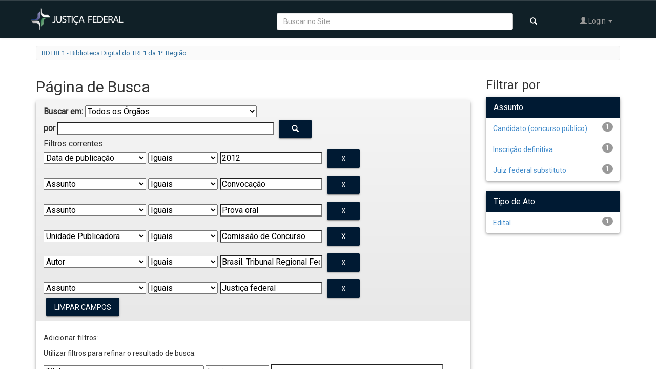

--- FILE ---
content_type: text/html;charset=UTF-8
request_url: https://portal.trf1.jus.br/dspace/simple-search?query=&rpp=10&filter_field_1=dateIssued&filter_type_1=equals&filter_value_1=2012&filter_field_2=subject&filter_type_2=equals&filter_value_2=Convoca%C3%A7%C3%A3o&filter_field_3=subject&filter_type_3=equals&filter_value_3=Prova+oral&filter_field_4=other&filter_type_4=equals&filter_value_4=Comiss%C3%A3o+de+Concurso&filter_field_5=author&filter_type_5=equals&filter_value_5=Brasil.+Tribunal+Regional+Federal+%28Regi%C3%A3o%2C+1.%29+%28TRF1%29&etal=0&filtername=subject&filterquery=Justi%C3%A7a+federal&filtertype=equals&sort_by=dc.date.issued_dt&order=desc
body_size: 44779
content:


















<!DOCTYPE html>
<html>
    <head>
        <title>BDTRF1 - Biblioteca Digital do TRF1 da 1ª Região: Página de Busca</title>
        <meta http-equiv="Content-Type" content="text/html; charset=UTF-8" />
        <meta name="Generator" content="DSpace 5.8" />
        <link href="https://fonts.googleapis.com/css?family=Roboto" rel="stylesheet">
        <link rel="stylesheet" href="https://use.fontawesome.com/releases/v5.0.8/css/solid.css" integrity="sha384-v2Tw72dyUXeU3y4aM2Y0tBJQkGfplr39mxZqlTBDUZAb9BGoC40+rdFCG0m10lXk" crossorigin="anonymous">
        <link rel="stylesheet" href="https://use.fontawesome.com/releases/v5.0.8/css/fontawesome.css" integrity="sha384-q3jl8XQu1OpdLgGFvNRnPdj5VIlCvgsDQTQB6owSOHWlAurxul7f+JpUOVdAiJ5P" crossorigin="anonymous">
        <link rel="stylesheet" href="https://fonts.googleapis.com/icon?family=Material+Icons">
        <meta name="viewport" content="width=device-width, initial-scale=1.0">
        <link rel="shortcut icon" href="/dspace/favicon.ico" type="image/x-icon"/>
        <link rel="stylesheet" href="/dspace/static/material/material.css" />
	    <link rel="stylesheet" href="/dspace/static/css/jquery-ui-1.10.3.custom/redmond/jquery-ui-1.10.3.custom.css" type="text/css" />
	    <link rel="stylesheet" href="/dspace/static/css/bootstrap/bootstrap.min.css" type="text/css" />
	    <link rel="stylesheet" href="/dspace/static/css/bootstrap/bootstrap-theme.min.css" type="text/css" />
	    <link rel="stylesheet" href="/dspace/static/css/bootstrap/dspace-theme.css" type="text/css" />
        <link rel="stylesheet" href="/dspace/static/css/trf1.css" type="text/css" />

        <link rel="search" type="application/opensearchdescription+xml" href="/dspace/open-search/description.xml" title="DSpace"/>

        
	<script type='text/javascript' src="/dspace/static/js/jquery/jquery-1.10.2.min.js"></script>
	<script type='text/javascript' src='/dspace/static/js/jquery/jquery-ui-1.10.3.custom.min.js'></script>
	<script type='text/javascript' src='/dspace/static/js/bootstrap/bootstrap.min.js'></script>
	<script type='text/javascript' src='/dspace/static/js/holder.js'></script>
	<script type="text/javascript" src="/dspace/utils.js"></script>
    <script type="text/javascript" src="/dspace/static/js/choice-support.js"> </script>
    <script type="text/javascript" src="/dspace/static/material/material.js"> </script>

    
    
		<script type="text/javascript">
	var jQ = jQuery.noConflict();
	jQ(document).ready(function() {
		jQ( "#spellCheckQuery").click(function(){
			jQ("#query").val(jQ(this).attr('data-spell'));
			jQ("#main-query-submit").click();
		});
		jQ( "#filterquery" )
			.autocomplete({
				source: function( request, response ) {
					jQ.ajax({
						url: "/dspace/json/discovery/autocomplete?query=&filter_field_1=dateIssued&filter_type_1=equals&filter_value_1=2012&filter_field_2=subject&filter_type_2=equals&filter_value_2=Convoca%C3%A7%C3%A3o&filter_field_3=subject&filter_type_3=equals&filter_value_3=Prova+oral&filter_field_4=other&filter_type_4=equals&filter_value_4=Comiss%C3%A3o+de+Concurso&filter_field_5=author&filter_type_5=equals&filter_value_5=Brasil.+Tribunal+Regional+Federal+%28Regi%C3%A3o%2C+1.%29+%28TRF1%29&filter_field_6=subject&filter_type_6=equals&filter_value_6=Justi%C3%A7a+federal",
						dataType: "json",
						cache: false,
						data: {
							auto_idx: jQ("#filtername").val(),
							auto_query: request.term,
							auto_sort: 'count',
							auto_type: jQ("#filtertype").val(),
							location: ''
						},
						success: function( data ) {
							response( jQ.map( data.autocomplete, function( item ) {
								var tmp_val = item.authorityKey;
								if (tmp_val == null || tmp_val == '')
								{
									tmp_val = item.displayedValue;
								}
								return {
									label: item.displayedValue + " (" + item.count + ")",
									value: tmp_val
								};
							}))
						}
					})
				}
			});
	});
	function validateFilters() {
		return document.getElementById("filterquery").value.length > 0;
	}


</script>
		
    

<!-- HTML5 shim and Respond.js IE8 support of HTML5 elements and media queries -->
<!--[if lt IE 9]>
  <script src="/dspace/static/js/html5shiv.js"></script>
  <script src="/dspace/static/js/respond.min.js"></script>
<![endif]-->
    </head>

    
    
    <body class="undernavigation">
<a class="sr-only" href="#content">Skip navigation</a>
<header class="navbar navbar-inverse">
    
            <div class="container">
                
























<div class="row nav-bar-row">
    <div class="col-sm-3">
        <div class="navbar-header">
            <button type="button" class="navbar-toggle nav-icon" data-toggle="collapse" data-target=".navbar-collapse">
                <span class="icon-bar"></span>
                <span class="icon-bar"></span>
                <span class="icon-bar"></span>
            </button>
            <a class="navbar-brand" href="http://trf1.jus.br/"><img src="/dspace/image/logo.png" alt="TRF logo" /></a>
        </div>
    </div>

    <div class="col-sm-9" style="padding-left: 1px">
        <nav class="collapse navbar-collapse bs-navbar-collapse pull-right" role="navigation" style="position: relative;">
            <ul class="nav navbar-nav navbar-right">
                <li class="dropdown visible-lg">
                    <form method="get" action="/dspace/simple-search" class="navbar-form" style="float:left">
                        <div class="form-group">
                            <input type="text" class="form-control" placeholder="Buscar no Site" style="width: 80%" name="query" id="tequery"/>
                            <button type="submit" class="btn btn-primary"><span class="glyphicon glyphicon-search"></span></button>
                        </div>

                    </form>
                </li>

                <li class="dropdown">
                    
                    <a href="#" class="dropdown-toggle" data-toggle="dropdown"><span class="glyphicon glyphicon-user"></span> Login <b class="caret"></b></a>
                    
                    <ul class="dropdown-menu">
                        <li><a href="/dspace/mydspace">Meu espaço</a></li>
                        <li><a href="/dspace/subscribe">Receber atualizações<br/> por e-mail</a></li>
                        <li><a href="/dspace/profile">Editar perfil</a></li>

                        
                    </ul>
                </li>
                
            </ul>
        </nav>
    </div>
</div>
            </div>

</header>

<main id="content" role="main">


<div class="container">
                







<ol class="breadcrumb btn-success">

  <li><a href="/dspace/">BDTRF1 - Biblioteca Digital do TRF1 da 1ª Região</a></li>

    

    

</ol>

</div>                



        
<div class="container">

	<div class="row">
		<div class="col-md-9">
		












































    

<h2>Página de Busca</h2>

	
		<div class="discovery-search-form panel panel-default">
			
			<div class="discovery-query panel-heading">
			<form action="simple-search" method="get">
				 <label for="tlocation">
					Buscar em:
				 </label>
				 <select name="location" id="tlocation">
		
											
											<option selected="selected" value="/">Todos os &Oacute;rg&atilde;os</option>
		
										<option value="123/48425" >
											Seção Judiciária da Bahia</option>
		
										<option value="123/46329" >
											Seção Judiciária de Goiás</option>
		
										<option value="123/46333" >
											Seção Judiciária de Rondônia</option>
		
										<option value="123/46788" >
											Seção Judiciária de Roraima</option>
		
										<option value="123/48427" >
											Seção Judiciária de Tocantins</option>
		
										<option value="123/46799" >
											Seção Judiciária do Acre</option>
		
										<option value="123/48416" >
											Seção Judiciária do Amapá</option>
		
										<option value="123/48429" >
											Seção Judiciária do Amazonas</option>
		
										<option value="123/46327" >
											Seção Judiciária do Distrito Federal</option>
		
										<option value="123/46330" >
											Seção Judiciária do Maranhão</option>
		
										<option value="123/46332" >
											Seção Judiciária do Mato Grosso</option>
		
										<option value="123/46331" >
											Seção Judiciária do Pará</option>
		
										<option value="123/48430" >
											Seção Judiciária do Piauí</option>
		
										<option value="123/3" >
											Tribunal Regional Federal da Primeira Região</option>
		
										<option value="123/46328" >
											Tribunal Regional Federal da Sexta Região</option>
		                                </select><br/>
										<label for="query">por</label>
										<input type="text" size="50" id="query" name="query" value="" style="height: 25px"/>
										<button type="submit" id="main-query-submit" class="btn btn-primary" ><span class="glyphicon glyphicon-search"></span></button>
		
										<input type="hidden" value="10" name="rpp" />
										<input type="hidden" value="dc.date.issued_dt" name="sort_by" />
										<input type="hidden" value="desc" name="order" />
		
				<div class="discovery-search-appliedFilters">
				<span>Filtros correntes:</span>
				
						<select id="filter_field_1" name="filter_field_1">
						<option value="title">Título</option><option value="author">Autor</option><option value="subject">Assunto</option><option value="dateIssued" selected="selected">Data de publicação</option><option value="uri">Tipo de Ato</option><option value="other">Unidade Publicadora</option><option value="number">Número do Ato</option><option value="abstract">Ementa</option><option value="tipo">Tipo</option><option value="situacao">Situação</option><option value="catprat">Categoria da Prática (Banco de Boas Práticas)</option><option value="tipoprat">Tipo da Prática(Banco de Boas Práticas)</option><option value="cat">Categoria (Prod. Intelectual)</option>
						</select>
						<select id="filter_type_1" name="filter_type_1">
						<option value="equals" selected="selected">Iguais</option><option value="contains">Contém</option><option value="authority">Identificado</option><option value="notequals">Diferentes</option><option value="notcontains">Não contém</option><option value="notauthority">Não identificado</option>
						</select>
						<input type="text" style="height: 25px" id="filter_value_1" name="filter_value_1" value="2012" size="45"/>
						<input class="btn btn-primary" style="background: #001A33;color: #FFFFFF;" type="submit" id="submit_filter_remove_1" name="submit_filter_remove_1" value="X" />
						<br/>
						
						<select id="filter_field_2" name="filter_field_2">
						<option value="title">Título</option><option value="author">Autor</option><option value="subject" selected="selected">Assunto</option><option value="dateIssued">Data de publicação</option><option value="uri">Tipo de Ato</option><option value="other">Unidade Publicadora</option><option value="number">Número do Ato</option><option value="abstract">Ementa</option><option value="tipo">Tipo</option><option value="situacao">Situação</option><option value="catprat">Categoria da Prática (Banco de Boas Práticas)</option><option value="tipoprat">Tipo da Prática(Banco de Boas Práticas)</option><option value="cat">Categoria (Prod. Intelectual)</option>
						</select>
						<select id="filter_type_2" name="filter_type_2">
						<option value="equals" selected="selected">Iguais</option><option value="contains">Contém</option><option value="authority">Identificado</option><option value="notequals">Diferentes</option><option value="notcontains">Não contém</option><option value="notauthority">Não identificado</option>
						</select>
						<input type="text" style="height: 25px" id="filter_value_2" name="filter_value_2" value="Convocação" size="45"/>
						<input class="btn btn-primary" style="background: #001A33;color: #FFFFFF;" type="submit" id="submit_filter_remove_2" name="submit_filter_remove_2" value="X" />
						<br/>
						
						<select id="filter_field_3" name="filter_field_3">
						<option value="title">Título</option><option value="author">Autor</option><option value="subject" selected="selected">Assunto</option><option value="dateIssued">Data de publicação</option><option value="uri">Tipo de Ato</option><option value="other">Unidade Publicadora</option><option value="number">Número do Ato</option><option value="abstract">Ementa</option><option value="tipo">Tipo</option><option value="situacao">Situação</option><option value="catprat">Categoria da Prática (Banco de Boas Práticas)</option><option value="tipoprat">Tipo da Prática(Banco de Boas Práticas)</option><option value="cat">Categoria (Prod. Intelectual)</option>
						</select>
						<select id="filter_type_3" name="filter_type_3">
						<option value="equals" selected="selected">Iguais</option><option value="contains">Contém</option><option value="authority">Identificado</option><option value="notequals">Diferentes</option><option value="notcontains">Não contém</option><option value="notauthority">Não identificado</option>
						</select>
						<input type="text" style="height: 25px" id="filter_value_3" name="filter_value_3" value="Prova&#x20;oral" size="45"/>
						<input class="btn btn-primary" style="background: #001A33;color: #FFFFFF;" type="submit" id="submit_filter_remove_3" name="submit_filter_remove_3" value="X" />
						<br/>
						
						<select id="filter_field_4" name="filter_field_4">
						<option value="title">Título</option><option value="author">Autor</option><option value="subject">Assunto</option><option value="dateIssued">Data de publicação</option><option value="uri">Tipo de Ato</option><option value="other" selected="selected">Unidade Publicadora</option><option value="number">Número do Ato</option><option value="abstract">Ementa</option><option value="tipo">Tipo</option><option value="situacao">Situação</option><option value="catprat">Categoria da Prática (Banco de Boas Práticas)</option><option value="tipoprat">Tipo da Prática(Banco de Boas Práticas)</option><option value="cat">Categoria (Prod. Intelectual)</option>
						</select>
						<select id="filter_type_4" name="filter_type_4">
						<option value="equals" selected="selected">Iguais</option><option value="contains">Contém</option><option value="authority">Identificado</option><option value="notequals">Diferentes</option><option value="notcontains">Não contém</option><option value="notauthority">Não identificado</option>
						</select>
						<input type="text" style="height: 25px" id="filter_value_4" name="filter_value_4" value="Comissão&#x20;de&#x20;Concurso" size="45"/>
						<input class="btn btn-primary" style="background: #001A33;color: #FFFFFF;" type="submit" id="submit_filter_remove_4" name="submit_filter_remove_4" value="X" />
						<br/>
						
						<select id="filter_field_5" name="filter_field_5">
						<option value="title">Título</option><option value="author" selected="selected">Autor</option><option value="subject">Assunto</option><option value="dateIssued">Data de publicação</option><option value="uri">Tipo de Ato</option><option value="other">Unidade Publicadora</option><option value="number">Número do Ato</option><option value="abstract">Ementa</option><option value="tipo">Tipo</option><option value="situacao">Situação</option><option value="catprat">Categoria da Prática (Banco de Boas Práticas)</option><option value="tipoprat">Tipo da Prática(Banco de Boas Práticas)</option><option value="cat">Categoria (Prod. Intelectual)</option>
						</select>
						<select id="filter_type_5" name="filter_type_5">
						<option value="equals" selected="selected">Iguais</option><option value="contains">Contém</option><option value="authority">Identificado</option><option value="notequals">Diferentes</option><option value="notcontains">Não contém</option><option value="notauthority">Não identificado</option>
						</select>
						<input type="text" style="height: 25px" id="filter_value_5" name="filter_value_5" value="Brasil.&#x20;Tribunal&#x20;Regional&#x20;Federal&#x20;(Região,&#x20;1.)&#x20;(TRF1)" size="45"/>
						<input class="btn btn-primary" style="background: #001A33;color: #FFFFFF;" type="submit" id="submit_filter_remove_5" name="submit_filter_remove_5" value="X" />
						<br/>
						
						<select id="filter_field_6" name="filter_field_6">
						<option value="title">Título</option><option value="author">Autor</option><option value="subject" selected="selected">Assunto</option><option value="dateIssued">Data de publicação</option><option value="uri">Tipo de Ato</option><option value="other">Unidade Publicadora</option><option value="number">Número do Ato</option><option value="abstract">Ementa</option><option value="tipo">Tipo</option><option value="situacao">Situação</option><option value="catprat">Categoria da Prática (Banco de Boas Práticas)</option><option value="tipoprat">Tipo da Prática(Banco de Boas Práticas)</option><option value="cat">Categoria (Prod. Intelectual)</option>
						</select>
						<select id="filter_type_6" name="filter_type_6">
						<option value="equals" selected="selected">Iguais</option><option value="contains">Contém</option><option value="authority">Identificado</option><option value="notequals">Diferentes</option><option value="notcontains">Não contém</option><option value="notauthority">Não identificado</option>
						</select>
						<input type="text" style="height: 25px" id="filter_value_6" name="filter_value_6" value="Justiça&#x20;federal" size="45"/>
						<input class="btn btn-primary" style="background: #001A33;color: #FFFFFF;" type="submit" id="submit_filter_remove_6" name="submit_filter_remove_6" value="X" />
						<br/>
						
				</div>
		
		<a class="btn btn-primary" style="background: #001A33;color: #FFFFFF;" href="/dspace/simple-search">Limpar campos</a>
				</form>
				</div>
		
				<div class="discovery-search-filters panel-body">
				<h5>Adicionar filtros:</h5>
				<p class="discovery-search-filters-hint">Utilizar filtros para refinar o resultado de busca.</p>
				<form action="simple-search" method="get">
				<input type="hidden" value="" name="location" />
				<input type="hidden" value="" name="query" />
				
							<input type="hidden" id="filter_field_1" name="filter_field_1" value="dateIssued" />
							<input type="hidden" id="filter_type_1" name="filter_type_1" value="equals" />
							<input type="hidden" id="filter_value_1" name="filter_value_1" value="2012" />
							
							<input type="hidden" id="filter_field_2" name="filter_field_2" value="subject" />
							<input type="hidden" id="filter_type_2" name="filter_type_2" value="equals" />
							<input type="hidden" id="filter_value_2" name="filter_value_2" value="Convocação" />
							
							<input type="hidden" id="filter_field_3" name="filter_field_3" value="subject" />
							<input type="hidden" id="filter_type_3" name="filter_type_3" value="equals" />
							<input type="hidden" id="filter_value_3" name="filter_value_3" value="Prova&#x20;oral" />
							
							<input type="hidden" id="filter_field_4" name="filter_field_4" value="other" />
							<input type="hidden" id="filter_type_4" name="filter_type_4" value="equals" />
							<input type="hidden" id="filter_value_4" name="filter_value_4" value="Comissão&#x20;de&#x20;Concurso" />
							
							<input type="hidden" id="filter_field_5" name="filter_field_5" value="author" />
							<input type="hidden" id="filter_type_5" name="filter_type_5" value="equals" />
							<input type="hidden" id="filter_value_5" name="filter_value_5" value="Brasil.&#x20;Tribunal&#x20;Regional&#x20;Federal&#x20;(Região,&#x20;1.)&#x20;(TRF1)" />
							
							<input type="hidden" id="filter_field_6" name="filter_field_6" value="subject" />
							<input type="hidden" id="filter_type_6" name="filter_type_6" value="equals" />
							<input type="hidden" id="filter_value_6" name="filter_value_6" value="Justiça&#x20;federal" />
							
				<select id="filtername" name="filtername">
				<option value="title">Título</option><option value="author">Autor</option><option value="subject">Assunto</option><option value="dateIssued">Data de publicação</option><option value="uri">Tipo de Ato</option><option value="other">Unidade Publicadora</option><option value="number">Número do Ato</option><option value="abstract">Ementa</option><option value="tipo">Tipo</option><option value="situacao">Situação</option><option value="catprat">Categoria da Prática (Banco de Boas Práticas)</option><option value="tipoprat">Tipo da Prática(Banco de Boas Práticas)</option><option value="cat">Categoria (Prod. Intelectual)</option>
				</select>
				<select id="filtertype" name="filtertype">
				<option value="equals">Iguais</option><option value="contains">Contém</option><option value="authority">Identificado</option><option value="notequals">Diferentes</option><option value="notcontains">Não contém</option><option value="notauthority">Não identificado</option>
				</select>
				<input type="text" style="height: 25px" id="filterquery" name="filterquery" size="45" required="required" />
				<input type="hidden" value="10" name="rpp" />
				<input type="hidden" value="dc.date.issued_dt" name="sort_by" />
				<input type="hidden" value="desc" name="order" />
				<input class="btn btn-primary" type="submit" style=" background: #001A33;color: #FFFFFF;" value="Adicionar" onclick="return validateFilters()" />
				</form>
				</div>
		
				
		   <div class="discovery-pagination-controls panel-footer">
		   <form action="simple-search" method="get">
		   <input type="hidden" value="" name="location" />
		   <input type="hidden" value="" name="query" />
			
							<input type="hidden" id="filter_field_1" name="filter_field_1" value="dateIssued" />
							<input type="hidden" id="filter_type_1" name="filter_type_1" value="equals" />
							<input type="hidden" id="filter_value_1" name="filter_value_1" value="2012" />
							
							<input type="hidden" id="filter_field_2" name="filter_field_2" value="subject" />
							<input type="hidden" id="filter_type_2" name="filter_type_2" value="equals" />
							<input type="hidden" id="filter_value_2" name="filter_value_2" value="Convocação" />
							
							<input type="hidden" id="filter_field_3" name="filter_field_3" value="subject" />
							<input type="hidden" id="filter_type_3" name="filter_type_3" value="equals" />
							<input type="hidden" id="filter_value_3" name="filter_value_3" value="Prova&#x20;oral" />
							
							<input type="hidden" id="filter_field_4" name="filter_field_4" value="other" />
							<input type="hidden" id="filter_type_4" name="filter_type_4" value="equals" />
							<input type="hidden" id="filter_value_4" name="filter_value_4" value="Comissão&#x20;de&#x20;Concurso" />
							
							<input type="hidden" id="filter_field_5" name="filter_field_5" value="author" />
							<input type="hidden" id="filter_type_5" name="filter_type_5" value="equals" />
							<input type="hidden" id="filter_value_5" name="filter_value_5" value="Brasil.&#x20;Tribunal&#x20;Regional&#x20;Federal&#x20;(Região,&#x20;1.)&#x20;(TRF1)" />
							
							<input type="hidden" id="filter_field_6" name="filter_field_6" value="subject" />
							<input type="hidden" id="filter_type_6" name="filter_type_6" value="equals" />
							<input type="hidden" id="filter_value_6" name="filter_value_6" value="Justiça&#x20;federal" />
							
				   <label for="rpp">Resultados/Página</label>
				   <select name="rpp">
		
						   <option value="5" >5</option>
		
						   <option value="10" selected="selected">10</option>
		
						   <option value="15" >15</option>
		
						   <option value="20" >20</option>
		
						   <option value="25" >25</option>
		
						   <option value="30" >30</option>
		
						   <option value="35" >35</option>
		
						   <option value="40" >40</option>
		
						   <option value="45" >45</option>
		
						   <option value="50" >50</option>
		
						   <option value="55" >55</option>
		
						   <option value="60" >60</option>
		
						   <option value="65" >65</option>
		
						   <option value="70" >70</option>
		
						   <option value="75" >75</option>
		
						   <option value="80" >80</option>
		
						   <option value="85" >85</option>
		
						   <option value="90" >90</option>
		
						   <option value="95" >95</option>
		
						   <option value="100" >100</option>
		
				   </select>
				   &nbsp;|&nbsp;
		
					   <label for="sort_by">Ordenar registros por</label>
					   <select name="sort_by">
                           <option value="score">Data de Publicação</option>
                           <option value="score">Data do documento</option>
						   <option value="score">Relevância</option>
                           <option value="score">Título</option>


					   </select>
		
				   <label for="order">Ordenar</label>
				   <select name="order">
					   <option value="ASC" >Crescente</option>
					   <option value="DESC" selected="selected">Descendente</option>
				   </select>
				   <label for="etal">Registro(s)</label>
				   <select name="etal">
		
					   <option value="0" selected="selected">Todos</option>
		<option value="1" >1</option>
							   <option value="5" >5</option>
		
							   <option value="10" >10</option>
		
							   <option value="15" >15</option>
		
							   <option value="20" >20</option>
		
							   <option value="25" >25</option>
		
							   <option value="30" >30</option>
		
							   <option value="35" >35</option>
		
							   <option value="40" >40</option>
		
							   <option value="45" >45</option>
		
							   <option value="50" >50</option>
		
				   </select>
				   <input class="btn btn-primary" style="background: #001A33;color: #FFFFFF;" type="submit" name="submit_search" value="Aplicar" />

			   <p></p>
			   <p>
				   <a href="#" id="linkCollapse" class="linkCollapse" href="#" data-toggle="collapse" aria-expanded="true" data-target="#collapseID"><b>Dicas de Pesquisa</b></a>

			   <div id="collapseID" class="collapse">

					   Data: "2019" ou "2019-01-15"
					   <br>Frases exatas, use aspas: “manual de atribuições”
					   <br>Exclusão de termos: estrutura -"corregedoria regional"
		   		</div>



			   </p>



		
		</form>
		   </div>
		</div>
	

	

	
	

	
	
	
	
	
    
    




<hr/>
<div class="discovery-result-pagination row container">

    
	<div class="alert alert-info">
		Resultado 1-1 de 1.

	</div>
    <ul class="pagination pull-right">
	<li class="disabled"><span>Anterior</span></li>
	
	<li class="active"><span>1</span></li>

	<li class="disabled"><span>Próximo</span></li>
	</ul>
<!-- give a content to the div -->
</div>
<div class="discovery-result-results">





    <div class="panel panel-info">
    <div class="panel-heading">
		Conjunto de itens:
		<div class="btn-group discovery-sort-options-menu pull-right controls-gear-wrapper" id="aspect_discovery_SimpleSearch_div_search-controls-gear">
			<button data-toggle="dropdown" style="margin-top: -6px" aria-expanded="false"><span aria-hidden="true" class="glyphicon glyphicon-cog"></span></button>
			<ul role="menu" class="dropdown-menu">

				

				

				<li id="aspect_discovery_SimpleSearch_item_sort-head" class=" gear-head first dropdown-header">Opções de ordenação:</li>
				<li id="aspect_discovery_SimpleSearch_item_relevance" class=" gear-option">
					<a class="" href="/dspace/simple-search?query=&rpp=10&filter_field_1=dateIssued&filter_type_1=equals&filter_value_1=2012&filter_field_2=subject&filter_type_2=equals&filter_value_2=Convoca%C3%A7%C3%A3o&filter_field_3=subject&filter_type_3=equals&filter_value_3=Prova+oral&filter_field_4=other&filter_type_4=equals&filter_value_4=Comiss%C3%A3o+de+Concurso&filter_field_5=author&filter_type_5=equals&filter_value_5=Brasil.+Tribunal+Regional+Federal+%28Regi%C3%A3o%2C+1.%29+%28TRF1%29&etal=0&filtername=subject&filterquery=Justi%C3%A7a+federal&filtertype=equals&amp;sort_by=score&amp;order=desc"><span class="glyphicon glyphicon-ok btn-xs invisible"></span>Relevância</a>
				</li>
				<li id="aspect_discovery_SimpleSearch_item_dc_title_sort" class=" gear-option">

					<a href="/dspace/simple-search?query=&rpp=10&filter_field_1=dateIssued&filter_type_1=equals&filter_value_1=2012&filter_field_2=subject&filter_type_2=equals&filter_value_2=Convoca%C3%A7%C3%A3o&filter_field_3=subject&filter_type_3=equals&filter_value_3=Prova+oral&filter_field_4=other&filter_type_4=equals&filter_value_4=Comiss%C3%A3o+de+Concurso&filter_field_5=author&filter_type_5=equals&filter_value_5=Brasil.+Tribunal+Regional+Federal+%28Regi%C3%A3o%2C+1.%29+%28TRF1%29&etal=0&filtername=subject&filterquery=Justi%C3%A7a+federal&filtertype=equals&amp;sort_by=dc.title_sort&amp;order=asc"><span class="glyphicon glyphicon-ok btn-xs invisible"></span>Título - crescente</a>
				</li>
				<li id="aspect_discovery_SimpleSearch_item_dc_title_sort" class=" gear-option">
					<a href="/dspace/simple-search?query=&rpp=10&filter_field_1=dateIssued&filter_type_1=equals&filter_value_1=2012&filter_field_2=subject&filter_type_2=equals&filter_value_2=Convoca%C3%A7%C3%A3o&filter_field_3=subject&filter_type_3=equals&filter_value_3=Prova+oral&filter_field_4=other&filter_type_4=equals&filter_value_4=Comiss%C3%A3o+de+Concurso&filter_field_5=author&filter_type_5=equals&filter_value_5=Brasil.+Tribunal+Regional+Federal+%28Regi%C3%A3o%2C+1.%29+%28TRF1%29&etal=0&filtername=subject&filterquery=Justi%C3%A7a+federal&filtertype=equals&amp;sort_by=dc.title_sort&amp;order=desc"><span class="glyphicon glyphicon-ok btn-xs invisible"></span>Título - decrescente</a>
				</li>
				<li id="aspect_discovery_SimpleSearch_item_dc_date_issued_dt" class=" gear-option">
					<a href="/dspace/simple-search?query=&rpp=10&filter_field_1=dateIssued&filter_type_1=equals&filter_value_1=2012&filter_field_2=subject&filter_type_2=equals&filter_value_2=Convoca%C3%A7%C3%A3o&filter_field_3=subject&filter_type_3=equals&filter_value_3=Prova+oral&filter_field_4=other&filter_type_4=equals&filter_value_4=Comiss%C3%A3o+de+Concurso&filter_field_5=author&filter_type_5=equals&filter_value_5=Brasil.+Tribunal+Regional+Federal+%28Regi%C3%A3o%2C+1.%29+%28TRF1%29&etal=0&filtername=subject&filterquery=Justi%C3%A7a+federal&filtertype=equals&amp;sort_by=dc.date.issued_dt&amp;order=asc"><span class="glyphicon glyphicon-ok btn-xs invisible"></span>Data de publicação - crescente</a>
				</li>
				<li id="aspect_discovery_SimpleSearch_item_dc_date_issued_dt" class=" gear-option">
					<a href="/dspace/simple-search?query=&rpp=10&filter_field_1=dateIssued&filter_type_1=equals&filter_value_1=2012&filter_field_2=subject&filter_type_2=equals&filter_value_2=Convoca%C3%A7%C3%A3o&filter_field_3=subject&filter_type_3=equals&filter_value_3=Prova+oral&filter_field_4=other&filter_type_4=equals&filter_value_4=Comiss%C3%A3o+de+Concurso&filter_field_5=author&filter_type_5=equals&filter_value_5=Brasil.+Tribunal+Regional+Federal+%28Regi%C3%A3o%2C+1.%29+%28TRF1%29&etal=0&filtername=subject&filterquery=Justi%C3%A7a+federal&filtertype=equals&amp;sort_by=dc.date.issued_dt&amp;order=desc"><span class="glyphicon glyphicon-ok btn-xs "></span>Data de publicação - decrescente</a>
				</li>
				<li id="aspect_discovery_SimpleSearch_item_dc_date_accessioned_dt" class=" gear-option">
					<a href="/dspace/simple-search?query=&rpp=10&filter_field_1=dateIssued&filter_type_1=equals&filter_value_1=2012&filter_field_2=subject&filter_type_2=equals&filter_value_2=Convoca%C3%A7%C3%A3o&filter_field_3=subject&filter_type_3=equals&filter_value_3=Prova+oral&filter_field_4=other&filter_type_4=equals&filter_value_4=Comiss%C3%A3o+de+Concurso&filter_field_5=author&filter_type_5=equals&filter_value_5=Brasil.+Tribunal+Regional+Federal+%28Regi%C3%A3o%2C+1.%29+%28TRF1%29&etal=0&filtername=subject&filterquery=Justi%C3%A7a+federal&filtertype=equals&amp;sort_by=dc.date.accessioned_dt&amp;order=asc"><span class="glyphicon glyphicon-ok btn-xs invisible"></span>Data de inclusão - crescente</a>
				</li>
				<li id="aspect_discovery_SimpleSearch_item_dc_date_accessioned_dt" class=" gear-option">
					<a href="/dspace/simple-search?query=&rpp=10&filter_field_1=dateIssued&filter_type_1=equals&filter_value_1=2012&filter_field_2=subject&filter_type_2=equals&filter_value_2=Convoca%C3%A7%C3%A3o&filter_field_3=subject&filter_type_3=equals&filter_value_3=Prova+oral&filter_field_4=other&filter_type_4=equals&filter_value_4=Comiss%C3%A3o+de+Concurso&filter_field_5=author&filter_type_5=equals&filter_value_5=Brasil.+Tribunal+Regional+Federal+%28Regi%C3%A3o%2C+1.%29+%28TRF1%29&etal=0&filtername=subject&filterquery=Justi%C3%A7a+federal&filtertype=equals&amp;sort_by=dc.date.accessioned_dt&amp;order=desc"><span class="glyphicon glyphicon-ok btn-xs invisible"></span>Data de inclusão - decrescente</a>
				</li>
				<li class="divider"></li>
				<li id="aspect_discovery_SimpleSearch_item_rpp-head" class=" gear-head dropdown-header">Resultados por página:</li>
				<li id="aspect_discovery_SimpleSearch_item_rpp-5" class="gear-option">
					<a href="/dspace/simple-search?query=&filter_field_1=dateIssued&filter_type_1=equals&filter_value_1=2012&filter_field_2=subject&filter_type_2=equals&filter_value_2=Convoca%C3%A7%C3%A3o&filter_field_3=subject&filter_type_3=equals&filter_value_3=Prova+oral&filter_field_4=other&filter_type_4=equals&filter_value_4=Comiss%C3%A3o+de+Concurso&filter_field_5=author&filter_type_5=equals&filter_value_5=Brasil.+Tribunal+Regional+Federal+%28Regi%C3%A3o%2C+1.%29+%28TRF1%29&etal=0&filtername=subject&filterquery=Justi%C3%A7a+federal&filtertype=equals&sort_by=dc.date.issued_dt&order=desc&amp;rpp=5"><span class="glyphicon glyphicon-ok btn-xs invisible"></span>5</a>
				</li>
				<li id="aspect_discovery_SimpleSearch_item_rpp-10" class="gear-option">
					<a href="/dspace/simple-search?query=&filter_field_1=dateIssued&filter_type_1=equals&filter_value_1=2012&filter_field_2=subject&filter_type_2=equals&filter_value_2=Convoca%C3%A7%C3%A3o&filter_field_3=subject&filter_type_3=equals&filter_value_3=Prova+oral&filter_field_4=other&filter_type_4=equals&filter_value_4=Comiss%C3%A3o+de+Concurso&filter_field_5=author&filter_type_5=equals&filter_value_5=Brasil.+Tribunal+Regional+Federal+%28Regi%C3%A3o%2C+1.%29+%28TRF1%29&etal=0&filtername=subject&filterquery=Justi%C3%A7a+federal&filtertype=equals&sort_by=dc.date.issued_dt&order=desc&amp;rpp=10"><span class="glyphicon glyphicon-ok btn-xs "></span>10</a>
				</li>
				<li id="aspect_discovery_SimpleSearch_item_rpp-20" class=" gear-option">
					<a href="/dspace/simple-search?query=&filter_field_1=dateIssued&filter_type_1=equals&filter_value_1=2012&filter_field_2=subject&filter_type_2=equals&filter_value_2=Convoca%C3%A7%C3%A3o&filter_field_3=subject&filter_type_3=equals&filter_value_3=Prova+oral&filter_field_4=other&filter_type_4=equals&filter_value_4=Comiss%C3%A3o+de+Concurso&filter_field_5=author&filter_type_5=equals&filter_value_5=Brasil.+Tribunal+Regional+Federal+%28Regi%C3%A3o%2C+1.%29+%28TRF1%29&etal=0&filtername=subject&filterquery=Justi%C3%A7a+federal&filtertype=equals&sort_by=dc.date.issued_dt&order=desc&amp;rpp=20"><span class="glyphicon glyphicon-ok btn-xs invisible"></span>20</a>
				</li>
				<li id="aspect_discovery_SimpleSearch_item_rpp-40" class=" gear-option">
					<a href="/dspace/simple-search?query=&filter_field_1=dateIssued&filter_type_1=equals&filter_value_1=2012&filter_field_2=subject&filter_type_2=equals&filter_value_2=Convoca%C3%A7%C3%A3o&filter_field_3=subject&filter_type_3=equals&filter_value_3=Prova+oral&filter_field_4=other&filter_type_4=equals&filter_value_4=Comiss%C3%A3o+de+Concurso&filter_field_5=author&filter_type_5=equals&filter_value_5=Brasil.+Tribunal+Regional+Federal+%28Regi%C3%A3o%2C+1.%29+%28TRF1%29&etal=0&filtername=subject&filterquery=Justi%C3%A7a+federal&filtertype=equals&sort_by=dc.date.issued_dt&order=desc&amp;rpp=40"><span class="glyphicon glyphicon-ok btn-xs invisible"></span>40</a>
				</li>
				<li id="aspect_discovery_SimpleSearch_item_rpp-60" class=" gear-option">
					<a href="/dspace/simple-search?query=&filter_field_1=dateIssued&filter_type_1=equals&filter_value_1=2012&filter_field_2=subject&filter_type_2=equals&filter_value_2=Convoca%C3%A7%C3%A3o&filter_field_3=subject&filter_type_3=equals&filter_value_3=Prova+oral&filter_field_4=other&filter_type_4=equals&filter_value_4=Comiss%C3%A3o+de+Concurso&filter_field_5=author&filter_type_5=equals&filter_value_5=Brasil.+Tribunal+Regional+Federal+%28Regi%C3%A3o%2C+1.%29+%28TRF1%29&etal=0&filtername=subject&filterquery=Justi%C3%A7a+federal&filtertype=equals&sort_by=dc.date.issued_dt&order=desc&amp;rpp=60"><span class="glyphicon glyphicon-ok btn-xs invisible"></span>60</a>
				</li>
				<li id="aspect_discovery_SimpleSearch_item_rpp-80" class=" gear-option">
					<a href="/dspace/simple-search?query=&filter_field_1=dateIssued&filter_type_1=equals&filter_value_1=2012&filter_field_2=subject&filter_type_2=equals&filter_value_2=Convoca%C3%A7%C3%A3o&filter_field_3=subject&filter_type_3=equals&filter_value_3=Prova+oral&filter_field_4=other&filter_type_4=equals&filter_value_4=Comiss%C3%A3o+de+Concurso&filter_field_5=author&filter_type_5=equals&filter_value_5=Brasil.+Tribunal+Regional+Federal+%28Regi%C3%A3o%2C+1.%29+%28TRF1%29&etal=0&filtername=subject&filterquery=Justi%C3%A7a+federal&filtertype=equals&sort_by=dc.date.issued_dt&order=desc&amp;rpp=80"><span class="glyphicon glyphicon-ok btn-xs invisible"></span>80</a>
				</li>
				<li id="aspect_discovery_SimpleSearch_item_rpp-100" class=" gear-option">
					<a href="/dspace/simple-search?query=&filter_field_1=dateIssued&filter_type_1=equals&filter_value_1=2012&filter_field_2=subject&filter_type_2=equals&filter_value_2=Convoca%C3%A7%C3%A3o&filter_field_3=subject&filter_type_3=equals&filter_value_3=Prova+oral&filter_field_4=other&filter_type_4=equals&filter_value_4=Comiss%C3%A3o+de+Concurso&filter_field_5=author&filter_type_5=equals&filter_value_5=Brasil.+Tribunal+Regional+Federal+%28Regi%C3%A3o%2C+1.%29+%28TRF1%29&etal=0&filtername=subject&filterquery=Justi%C3%A7a+federal&filtertype=equals&sort_by=dc.date.issued_dt&order=desc&amp;rpp=100"><span class="glyphicon glyphicon-ok btn-xs invisible"></span>100</a>
				</li>
			</ul>
		</div>

	</div>

    <table align="center" class="table" summary="This table browses all dspace content">
<tr><td style='width: 100px;'><a target="_blank" href="/dspace/bitstream/123/35895/1/EDIT_2012_10_18.pdf" /><img id='thumbnail' src="/dspace/retrieve/712058/EDIT_2012_10_18.pdf.jpg" alt="EDIT_2012_10_18.pdf.jpg" width="100.0" height="110.0"/ border="0"></a></td><td><div><a href="/dspace/handle/123/35895">Edital,&#x20;de&#x20;18&#x20;de&#x20;outubro&#x20;de&#x20;2012</a></span></div><div><span id='contributor-author'>Brasil.&#x20;Tribunal&#x20;Regional&#x20;Federal&#x20;(Região,&#x20;1.)&#x20;(TRF1) (2012-10-19)</span></div><div><span id='contributor-author'>Comissão&#x20;de&#x20;Concurso</span></div><div><span id='description-abstract'><em>Torna&#x20;pública&#x20;a&#x20;relação&#x20;dos&#x20;candidatos&#x20;que&#x20;obtiveram&#x20;inscrição&#x20;definitiva,&#x20;bem&#x20;como&#x20;o&#x20;local&#x20;e&#x20;horário&#x20;de&#x20;realização&#x20;do&#x20;sorteio&#x20;para&#x20;formação&#x20;dos&#x20;grupos&#x20;para&#x20;a&#x20;prova&#x20;oral,&#x20;referente&#x20;ao&#x20;14º&#x20;(XIV&#x20;–&#x20;décimo&#x20;quarto)&#x20;concurso&#x20;público&#x20;de&#x20;provas&#x20;e&#x20;títulos&#x20;destinado&#x20;ao&#x20;provimento&#x20;de&#x20;cargo&#x20;de&#x20;Juiz&#x20;Federal&#x20;Substituto&#x20;da&#x20;1ª&#x20;Região.</em></span></div><div><span id='contributor-author'></span></div></tr>
</table>

    </div>

</div>















</div>
<div class="col-md-3">
    


<h3 class="facets">Filtrar por</h3>
<div id="facets" class="facetsBox">

<div id="facet_subject" class="panel panel-success">
	    <div class="panel-heading">Assunto</div>
	    <ul class="list-group"><li class="list-group-item"><span class="badge">1</span> <a href="/dspace/simple-search?query=&amp;sort_by=dc.date.issued_dt&amp;order=desc&amp;rpp=10&amp;filter_field_1=dateIssued&amp;filter_type_1=equals&amp;filter_value_1=2012&amp;filter_field_2=subject&amp;filter_type_2=equals&amp;filter_value_2=Convoca%C3%A7%C3%A3o&amp;filter_field_3=subject&amp;filter_type_3=equals&amp;filter_value_3=Prova+oral&amp;filter_field_4=other&amp;filter_type_4=equals&amp;filter_value_4=Comiss%C3%A3o+de+Concurso&amp;filter_field_5=author&amp;filter_type_5=equals&amp;filter_value_5=Brasil.+Tribunal+Regional+Federal+%28Regi%C3%A3o%2C+1.%29+%28TRF1%29&amp;filter_field_6=subject&amp;filter_type_6=equals&amp;filter_value_6=Justi%C3%A7a+federal&amp;etal=0&amp;filtername=subject&amp;filterquery=Candidato+%28concurso+p%C3%BAblico%29&amp;filtertype=equals"
                title="Filtrado por Candidato (concurso público)">
                Candidato (concurso público)</a></li><li class="list-group-item"><span class="badge">1</span> <a href="/dspace/simple-search?query=&amp;sort_by=dc.date.issued_dt&amp;order=desc&amp;rpp=10&amp;filter_field_1=dateIssued&amp;filter_type_1=equals&amp;filter_value_1=2012&amp;filter_field_2=subject&amp;filter_type_2=equals&amp;filter_value_2=Convoca%C3%A7%C3%A3o&amp;filter_field_3=subject&amp;filter_type_3=equals&amp;filter_value_3=Prova+oral&amp;filter_field_4=other&amp;filter_type_4=equals&amp;filter_value_4=Comiss%C3%A3o+de+Concurso&amp;filter_field_5=author&amp;filter_type_5=equals&amp;filter_value_5=Brasil.+Tribunal+Regional+Federal+%28Regi%C3%A3o%2C+1.%29+%28TRF1%29&amp;filter_field_6=subject&amp;filter_type_6=equals&amp;filter_value_6=Justi%C3%A7a+federal&amp;etal=0&amp;filtername=subject&amp;filterquery=Inscri%C3%A7%C3%A3o+definitiva&amp;filtertype=equals"
                title="Filtrado por Inscrição definitiva">
                Inscrição definitiva</a></li><li class="list-group-item"><span class="badge">1</span> <a href="/dspace/simple-search?query=&amp;sort_by=dc.date.issued_dt&amp;order=desc&amp;rpp=10&amp;filter_field_1=dateIssued&amp;filter_type_1=equals&amp;filter_value_1=2012&amp;filter_field_2=subject&amp;filter_type_2=equals&amp;filter_value_2=Convoca%C3%A7%C3%A3o&amp;filter_field_3=subject&amp;filter_type_3=equals&amp;filter_value_3=Prova+oral&amp;filter_field_4=other&amp;filter_type_4=equals&amp;filter_value_4=Comiss%C3%A3o+de+Concurso&amp;filter_field_5=author&amp;filter_type_5=equals&amp;filter_value_5=Brasil.+Tribunal+Regional+Federal+%28Regi%C3%A3o%2C+1.%29+%28TRF1%29&amp;filter_field_6=subject&amp;filter_type_6=equals&amp;filter_value_6=Justi%C3%A7a+federal&amp;etal=0&amp;filtername=subject&amp;filterquery=Juiz+federal+substituto&amp;filtertype=equals"
                title="Filtrado por Juiz federal substituto">
                Juiz federal substituto</a></li></ul></div><div id="facet_uri" class="panel panel-success">
	    <div class="panel-heading">Tipo de Ato</div>
	    <ul class="list-group"><li class="list-group-item"><span class="badge">1</span> <a href="/dspace/simple-search?query=&amp;sort_by=dc.date.issued_dt&amp;order=desc&amp;rpp=10&amp;filter_field_1=dateIssued&amp;filter_type_1=equals&amp;filter_value_1=2012&amp;filter_field_2=subject&amp;filter_type_2=equals&amp;filter_value_2=Convoca%C3%A7%C3%A3o&amp;filter_field_3=subject&amp;filter_type_3=equals&amp;filter_value_3=Prova+oral&amp;filter_field_4=other&amp;filter_type_4=equals&amp;filter_value_4=Comiss%C3%A3o+de+Concurso&amp;filter_field_5=author&amp;filter_type_5=equals&amp;filter_value_5=Brasil.+Tribunal+Regional+Federal+%28Regi%C3%A3o%2C+1.%29+%28TRF1%29&amp;filter_field_6=subject&amp;filter_type_6=equals&amp;filter_value_6=Justi%C3%A7a+federal&amp;etal=0&amp;filtername=uri&amp;filterquery=Edital&amp;filtertype=equals"
                title="Filtrado por Edital">
                Edital</a></li></ul></div>

</div>


</div>
</div>

</div>

</main>

<footer class="navbar navbar-inverse navbar-bottom">
    <div class="container text-muted">
        <div class="col-md-12" style="text-align: left">
            <address>
                <p>Tribunal Regional Federal da Primeira Região: SAU/SUL Quadra 2, Bloco A, Brasília/DF - Telefone: (61) 3314-5225</p>
            </address>

        </div>
        <div class="col-md-6" style="text-align: right">
            <p><a href="/dspace/contact.jsp">Entre em contato</a></p>
        </div>
    </div>
</footer>
<style>
    main#content{
        margin-top: 15px;
    }
</style>
</body>
</html>
